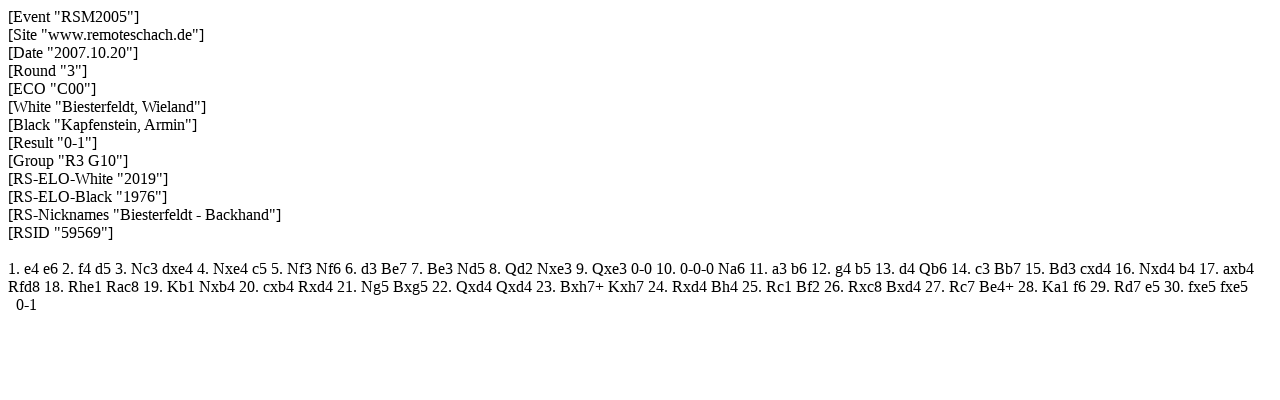

--- FILE ---
content_type: text/html
request_url: https://www.remoteschach.de/db/pgn.php3?id=59569
body_size: 458
content:
[Event "RSM2005"]<br>
[Site "www.remoteschach.de"]<br>
[Date "2007.10.20"]<br>
[Round "3"]<br>
[ECO "C00"]<br>
[White "Biesterfeldt, Wieland"]<br>
[Black "Kapfenstein, Armin"]<br>
[Result "0-1"]<br>
[Group "R3 G10"]<br>
[RS-ELO-White "2019"]<br>
[RS-ELO-Black "1976"]<br>
[RS-Nicknames "Biesterfeldt - Backhand"]<br>
[RSID "59569"]<br>
<br>
1. e4 e6 2. f4 d5 3. Nc3 dxe4 4. Nxe4 c5 5. Nf3 Nf6 
6. d3 Be7 7. Be3 Nd5 8. Qd2 Nxe3 9. Qxe3 0-0 10. 0-0-0 Na6 
11. a3 b6 12. g4 b5 13. d4 Qb6 14. c3 Bb7 15. Bd3 cxd4 
16. Nxd4 b4 17. axb4 Rfd8 18. Rhe1 Rac8 19. Kb1 Nxb4 20. cxb4 Rxd4 
21. Ng5 Bxg5 22. Qxd4 Qxd4 23. Bxh7+ Kxh7 24. Rxd4 Bh4 25. Rc1 Bf2 
26. Rxc8 Bxd4 27. Rc7 Be4+ 28. Ka1 f6 29. Rd7 e5 30. fxe5 fxe5 
&nbsp;&nbsp;0-1<br>
<br>
